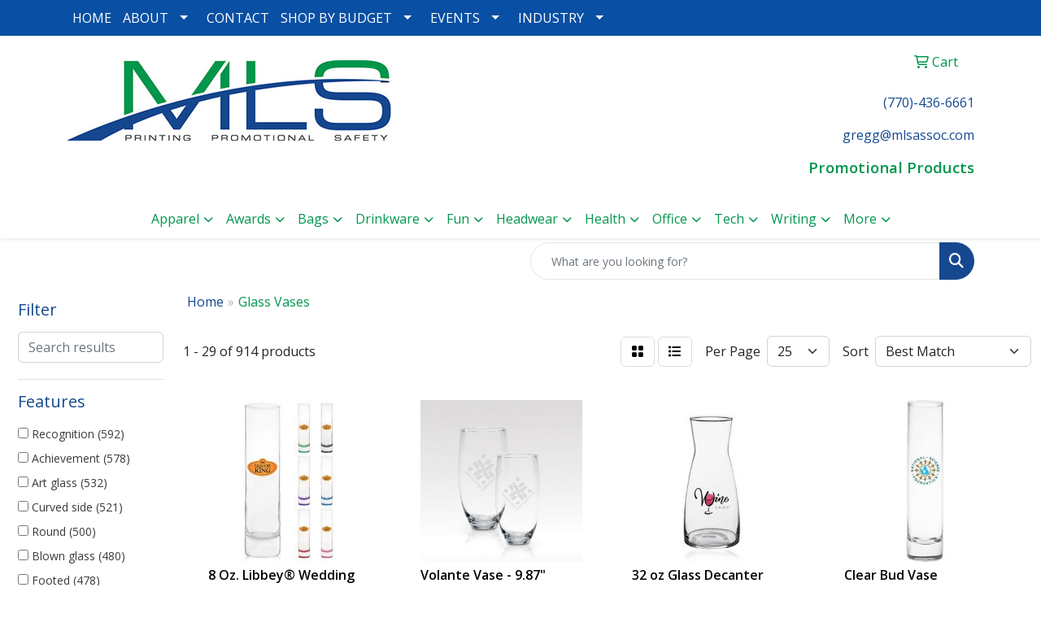

--- FILE ---
content_type: text/html
request_url: https://www.mlspromoprint.com/ws/ws.dll/StartSrch?UID=200277&WENavID=19374794
body_size: 13685
content:
<!DOCTYPE html>
<html lang="en"><head>
<meta charset="utf-8">
<meta http-equiv="X-UA-Compatible" content="IE=edge">
<meta name="viewport" content="width=device-width, initial-scale=1">
<!-- The above 3 meta tags *must* come first in the head; any other head content must come *after* these tags -->


<link href="/distsite/styles/8/css/bootstrap.min.css" rel="stylesheet" />
<link href="https://fonts.googleapis.com/css?family=Open+Sans:400,600|Oswald:400,600" rel="stylesheet">
<link href="/distsite/styles/8/css/owl.carousel.min.css" rel="stylesheet">
<link href="/distsite/styles/8/css/nouislider.css" rel="stylesheet">
<!--<link href="/distsite/styles/8/css/menu.css" rel="stylesheet"/>-->
<link href="/distsite/styles/8/css/flexslider.css" rel="stylesheet">
<link href="/distsite/styles/8/css/all.min.css" rel="stylesheet">
<link href="/distsite/styles/8/css/slick/slick.css" rel="stylesheet"/>
<link href="/distsite/styles/8/css/lightbox/lightbox.css" rel="stylesheet"  />
<link href="/distsite/styles/8/css/yamm.css" rel="stylesheet" />
<!-- Custom styles for this theme -->
<link href="/we/we.dll/StyleSheet?UN=200277&Type=WETheme&TS=C44833.5540972222" rel="stylesheet">
<!-- Custom styles for this theme -->
<link href="/we/we.dll/StyleSheet?UN=200277&Type=WETheme-PS&TS=C44833.5540972222" rel="stylesheet">


<!-- HTML5 shim and Respond.js for IE8 support of HTML5 elements and media queries -->
<!--[if lt IE 9]>
      <script src="https://oss.maxcdn.com/html5shiv/3.7.3/html5shiv.min.js"></script>
      <script src="https://oss.maxcdn.com/respond/1.4.2/respond.min.js"></script>
    <![endif]-->

</head>

<body style="background:#fff;">


  <!-- Slide-Out Menu -->
  <div id="filter-menu" class="filter-menu">
    <button id="close-menu" class="btn-close"></button>
    <div class="menu-content">
      
<aside class="filter-sidebar">



<div class="filter-section first">
	<h2>Filter</h2>
	 <div class="input-group mb-3">
	 <input type="text" style="border-right:0;" placeholder="Search results" class="form-control text-search-within-results" name="SearchWithinResults" value="" maxlength="100" onkeyup="HandleTextFilter(event);">
	  <label class="input-group-text" style="background-color:#fff;"><a  style="display:none;" href="javascript:void(0);" class="remove-filter" data-toggle="tooltip" title="Clear" onclick="ClearTextFilter();"><i class="far fa-times" aria-hidden="true"></i> <span class="fa-sr-only">x</span></a></label>
	</div>
</div>

<a href="javascript:void(0);" class="clear-filters"  style="display:none;" onclick="ClearDrillDown();">Clear all filters</a>

<div class="filter-section"  style="display:none;">
	<h2>Categories</h2>

	<div class="filter-list">

	 

		<!-- wrapper for more filters -->
        <div class="show-filter">

		</div><!-- showfilters -->

	</div>

		<a href="#" class="show-more"  style="display:none;" >Show more</a>
</div>


<div class="filter-section" >
	<h2>Features</h2>

		<div class="filter-list">

	  		<div class="checkbox"><label><input class="filtercheckbox" type="checkbox" name="2|Recognition" ><span> Recognition (592)</span></label></div><div class="checkbox"><label><input class="filtercheckbox" type="checkbox" name="2|Achievement" ><span> Achievement (578)</span></label></div><div class="checkbox"><label><input class="filtercheckbox" type="checkbox" name="2|Art glass" ><span> Art glass (532)</span></label></div><div class="checkbox"><label><input class="filtercheckbox" type="checkbox" name="2|Curved side" ><span> Curved side (521)</span></label></div><div class="checkbox"><label><input class="filtercheckbox" type="checkbox" name="2|Round" ><span> Round (500)</span></label></div><div class="checkbox"><label><input class="filtercheckbox" type="checkbox" name="2|Blown glass" ><span> Blown glass (480)</span></label></div><div class="checkbox"><label><input class="filtercheckbox" type="checkbox" name="2|Footed" ><span> Footed (478)</span></label></div><div class="checkbox"><label><input class="filtercheckbox" type="checkbox" name="2|Open top" ><span> Open top (475)</span></label></div><div class="checkbox"><label><input class="filtercheckbox" type="checkbox" name="2|Table top display" ><span> Table top display (413)</span></label></div><div class="checkbox"><label><input class="filtercheckbox" type="checkbox" name="2|Circle" ><span> Circle (408)</span></label></div><div class="show-filter"><div class="checkbox"><label><input class="filtercheckbox" type="checkbox" name="2|Marble base" ><span> Marble base (242)</span></label></div><div class="checkbox"><label><input class="filtercheckbox" type="checkbox" name="2|Circular" ><span> Circular (227)</span></label></div><div class="checkbox"><label><input class="filtercheckbox" type="checkbox" name="2|Transparent" ><span> Transparent (176)</span></label></div><div class="checkbox"><label><input class="filtercheckbox" type="checkbox" name="2|Vase" ><span> Vase (161)</span></label></div><div class="checkbox"><label><input class="filtercheckbox" type="checkbox" name="2|Glass" ><span> Glass (157)</span></label></div><div class="checkbox"><label><input class="filtercheckbox" type="checkbox" name="2|Mercury" ><span> Mercury (122)</span></label></div><div class="checkbox"><label><input class="filtercheckbox" type="checkbox" name="2|Athena" ><span> Athena (119)</span></label></div><div class="checkbox"><label><input class="filtercheckbox" type="checkbox" name="2|Crystals" ><span> Crystals (119)</span></label></div><div class="checkbox"><label><input class="filtercheckbox" type="checkbox" name="2|Display" ><span> Display (112)</span></label></div><div class="checkbox"><label><input class="filtercheckbox" type="checkbox" name="2|Luminous" ><span> Luminous (76)</span></label></div><div class="checkbox"><label><input class="filtercheckbox" type="checkbox" name="2|Custom made" ><span> Custom made (75)</span></label></div><div class="checkbox"><label><input class="filtercheckbox" type="checkbox" name="2|Reflective" ><span> Reflective (75)</span></label></div><div class="checkbox"><label><input class="filtercheckbox" type="checkbox" name="2|See through" ><span> See through (69)</span></label></div><div class="checkbox"><label><input class="filtercheckbox" type="checkbox" name="2|Flower holder" ><span> Flower holder (64)</span></label></div><div class="checkbox"><label><input class="filtercheckbox" type="checkbox" name="2|Gift" ><span> Gift (58)</span></label></div><div class="checkbox"><label><input class="filtercheckbox" type="checkbox" name="2|Feathered" ><span> Feathered (54)</span></label></div><div class="checkbox"><label><input class="filtercheckbox" type="checkbox" name="2|Portable" ><span> Portable (53)</span></label></div><div class="checkbox"><label><input class="filtercheckbox" type="checkbox" name="2|Reusable" ><span> Reusable (47)</span></label></div><div class="checkbox"><label><input class="filtercheckbox" type="checkbox" name="2|Cauldron" ><span> Cauldron (46)</span></label></div><div class="checkbox"><label><input class="filtercheckbox" type="checkbox" name="2|Award" ><span> Award (44)</span></label></div><div class="checkbox"><label><input class="filtercheckbox" type="checkbox" name="2|Golf" ><span> Golf (44)</span></label></div><div class="checkbox"><label><input class="filtercheckbox" type="checkbox" name="2|Fused" ><span> Fused (39)</span></label></div><div class="checkbox"><label><input class="filtercheckbox" type="checkbox" name="2|Ancient glen" ><span> Ancient glen (36)</span></label></div><div class="checkbox"><label><input class="filtercheckbox" type="checkbox" name="2|Deep glacial moraine" ><span> Deep glacial moraine (36)</span></label></div><div class="checkbox"><label><input class="filtercheckbox" type="checkbox" name="2|Forest tree canopy" ><span> Forest tree canopy (36)</span></label></div><div class="checkbox"><label><input class="filtercheckbox" type="checkbox" name="2|Molten glass" ><span> Molten glass (35)</span></label></div><div class="checkbox"><label><input class="filtercheckbox" type="checkbox" name="2|Cherry blossom tree" ><span> Cherry blossom tree (32)</span></label></div><div class="checkbox"><label><input class="filtercheckbox" type="checkbox" name="2|Hot coal" ><span> Hot coal (32)</span></label></div><div class="checkbox"><label><input class="filtercheckbox" type="checkbox" name="2|Japanese cherry tree" ><span> Japanese cherry tree (32)</span></label></div><div class="checkbox"><label><input class="filtercheckbox" type="checkbox" name="2|Monarch butterfly" ><span> Monarch butterfly (32)</span></label></div><div class="checkbox"><label><input class="filtercheckbox" type="checkbox" name="2|Wing" ><span> Wing (32)</span></label></div><div class="checkbox"><label><input class="filtercheckbox" type="checkbox" name="2|Holders" ><span> Holders (30)</span></label></div><div class="checkbox"><label><input class="filtercheckbox" type="checkbox" name="2|Acknowledgement" ><span> Acknowledgement (29)</span></label></div><div class="checkbox"><label><input class="filtercheckbox" type="checkbox" name="2|Sculpted" ><span> Sculpted (29)</span></label></div><div class="checkbox"><label><input class="filtercheckbox" type="checkbox" name="2|Mare's tail" ><span> Mare's tail (28)</span></label></div><div class="checkbox"><label><input class="filtercheckbox" type="checkbox" name="2|Midnight tempest" ><span> Midnight tempest (28)</span></label></div><div class="checkbox"><label><input class="filtercheckbox" type="checkbox" name="2|Centerpiece" ><span> Centerpiece (27)</span></label></div><div class="checkbox"><label><input class="filtercheckbox" type="checkbox" name="2|Decorative" ><span> Decorative (25)</span></label></div><div class="checkbox"><label><input class="filtercheckbox" type="checkbox" name="2|Diamond blaze" ><span> Diamond blaze (24)</span></label></div><div class="checkbox"><label><input class="filtercheckbox" type="checkbox" name="2|Glass vase" ><span> Glass vase (24)</span></label></div></div>

			<!-- wrapper for more filters -->
			<div class="show-filter">

			</div><!-- showfilters -->
 		</div>
		<a href="#" class="show-more"  >Show more</a>


</div>


<div class="filter-section" >
	<h2>Colors</h2>

		<div class="filter-list">

		  	<div class="checkbox"><label><input class="filtercheckbox" type="checkbox" name="1|Clear" ><span> Clear (221)</span></label></div><div class="checkbox"><label><input class="filtercheckbox" type="checkbox" name="1|Blue" ><span> Blue (41)</span></label></div><div class="checkbox"><label><input class="filtercheckbox" type="checkbox" name="1|Various" ><span> Various (29)</span></label></div><div class="checkbox"><label><input class="filtercheckbox" type="checkbox" name="1|Jade green/blue/rust orange" ><span> Jade green/blue/rust orange (23)</span></label></div><div class="checkbox"><label><input class="filtercheckbox" type="checkbox" name="1|Jade green/rust orange/blue/black" ><span> Jade green/rust orange/blue/black (20)</span></label></div><div class="checkbox"><label><input class="filtercheckbox" type="checkbox" name="1|Red/black/white" ><span> Red/black/white (19)</span></label></div><div class="checkbox"><label><input class="filtercheckbox" type="checkbox" name="1|Green" ><span> Green (17)</span></label></div><div class="checkbox"><label><input class="filtercheckbox" type="checkbox" name="1|Pink" ><span> Pink (17)</span></label></div><div class="checkbox"><label><input class="filtercheckbox" type="checkbox" name="1|White" ><span> White (17)</span></label></div><div class="checkbox"><label><input class="filtercheckbox" type="checkbox" name="1|Red" ><span> Red (15)</span></label></div><div class="show-filter"><div class="checkbox"><label><input class="filtercheckbox" type="checkbox" name="1|Blue/black base" ><span> Blue/black base (14)</span></label></div><div class="checkbox"><label><input class="filtercheckbox" type="checkbox" name="1|Crimson red/yellow/black" ><span> Crimson red/yellow/black (14)</span></label></div><div class="checkbox"><label><input class="filtercheckbox" type="checkbox" name="1|Red/black" ><span> Red/black (14)</span></label></div><div class="checkbox"><label><input class="filtercheckbox" type="checkbox" name="1|Jade green/blue/rust orange/black" ><span> Jade green/blue/rust orange/black (13)</span></label></div><div class="checkbox"><label><input class="filtercheckbox" type="checkbox" name="1|Burnt orange/yellow" ><span> Burnt orange/yellow (12)</span></label></div><div class="checkbox"><label><input class="filtercheckbox" type="checkbox" name="1|Brown" ><span> Brown (11)</span></label></div><div class="checkbox"><label><input class="filtercheckbox" type="checkbox" name="1|Burnt orange/yellow/black" ><span> Burnt orange/yellow/black (10)</span></label></div><div class="checkbox"><label><input class="filtercheckbox" type="checkbox" name="1|Burnt orange/yellow/black base" ><span> Burnt orange/yellow/black base (10)</span></label></div><div class="checkbox"><label><input class="filtercheckbox" type="checkbox" name="1|Red/black accent" ><span> Red/black accent (10)</span></label></div><div class="checkbox"><label><input class="filtercheckbox" type="checkbox" name="1|Gray" ><span> Gray (9)</span></label></div><div class="checkbox"><label><input class="filtercheckbox" type="checkbox" name="1|Jade green" ><span> Jade green (9)</span></label></div><div class="checkbox"><label><input class="filtercheckbox" type="checkbox" name="1|Rainbow" ><span> Rainbow (9)</span></label></div><div class="checkbox"><label><input class="filtercheckbox" type="checkbox" name="1|Yellow" ><span> Yellow (9)</span></label></div><div class="checkbox"><label><input class="filtercheckbox" type="checkbox" name="1|Blue/brown/white/black" ><span> Blue/brown/white/black (8)</span></label></div><div class="checkbox"><label><input class="filtercheckbox" type="checkbox" name="1|Blue/jade green/lavender purple" ><span> Blue/jade green/lavender purple (8)</span></label></div><div class="checkbox"><label><input class="filtercheckbox" type="checkbox" name="1|Blue/white" ><span> Blue/white (8)</span></label></div><div class="checkbox"><label><input class="filtercheckbox" type="checkbox" name="1|Blue/white/black base" ><span> Blue/white/black base (8)</span></label></div><div class="checkbox"><label><input class="filtercheckbox" type="checkbox" name="1|Burnt orange/indigo blue/topaz blue" ><span> Burnt orange/indigo blue/topaz blue (8)</span></label></div><div class="checkbox"><label><input class="filtercheckbox" type="checkbox" name="1|Cherry red/pink/clear" ><span> Cherry red/pink/clear (8)</span></label></div><div class="checkbox"><label><input class="filtercheckbox" type="checkbox" name="1|Cherry red/pink/clear/black base" ><span> Cherry red/pink/clear/black base (8)</span></label></div><div class="checkbox"><label><input class="filtercheckbox" type="checkbox" name="1|Cherry red/purple/white" ><span> Cherry red/purple/white (8)</span></label></div><div class="checkbox"><label><input class="filtercheckbox" type="checkbox" name="1|Cherry red/purple/white/black base" ><span> Cherry red/purple/white/black base (8)</span></label></div><div class="checkbox"><label><input class="filtercheckbox" type="checkbox" name="1|Cobalt blue" ><span> Cobalt blue (8)</span></label></div><div class="checkbox"><label><input class="filtercheckbox" type="checkbox" name="1|Cobalt blue/black base" ><span> Cobalt blue/black base (8)</span></label></div><div class="checkbox"><label><input class="filtercheckbox" type="checkbox" name="1|Electric blue" ><span> Electric blue (8)</span></label></div><div class="checkbox"><label><input class="filtercheckbox" type="checkbox" name="1|Jade green/blue/woody brown" ><span> Jade green/blue/woody brown (8)</span></label></div><div class="checkbox"><label><input class="filtercheckbox" type="checkbox" name="1|Jade green/blue/woody brown/black" ><span> Jade green/blue/woody brown/black (8)</span></label></div><div class="checkbox"><label><input class="filtercheckbox" type="checkbox" name="1|Midnight blue" ><span> Midnight blue (8)</span></label></div><div class="checkbox"><label><input class="filtercheckbox" type="checkbox" name="1|Midnight blue/black base" ><span> Midnight blue/black base (8)</span></label></div><div class="checkbox"><label><input class="filtercheckbox" type="checkbox" name="1|Orange/yellow/black" ><span> Orange/yellow/black (8)</span></label></div><div class="checkbox"><label><input class="filtercheckbox" type="checkbox" name="1|Red/brown/black" ><span> Red/brown/black (8)</span></label></div><div class="checkbox"><label><input class="filtercheckbox" type="checkbox" name="1|Red/yellow/black" ><span> Red/yellow/black (8)</span></label></div><div class="checkbox"><label><input class="filtercheckbox" type="checkbox" name="1|Blue/green" ><span> Blue/green (7)</span></label></div><div class="checkbox"><label><input class="filtercheckbox" type="checkbox" name="1|Blue/green/black base" ><span> Blue/green/black base (7)</span></label></div><div class="checkbox"><label><input class="filtercheckbox" type="checkbox" name="1|Electric blue/black base" ><span> Electric blue/black base (7)</span></label></div><div class="checkbox"><label><input class="filtercheckbox" type="checkbox" name="1|Blue/brown/white" ><span> Blue/brown/white (6)</span></label></div><div class="checkbox"><label><input class="filtercheckbox" type="checkbox" name="1|Blue/brown/white/black base" ><span> Blue/brown/white/black base (6)</span></label></div><div class="checkbox"><label><input class="filtercheckbox" type="checkbox" name="1|Crimson red/yellow/black/orange" ><span> Crimson red/yellow/black/orange (6)</span></label></div><div class="checkbox"><label><input class="filtercheckbox" type="checkbox" name="1|Orange/black" ><span> Orange/black (6)</span></label></div><div class="checkbox"><label><input class="filtercheckbox" type="checkbox" name="1|Black" ><span> Black (5)</span></label></div></div>


			<!-- wrapper for more filters -->
			<div class="show-filter">

			</div><!-- showfilters -->

		  </div>

		<a href="#" class="show-more"  >Show more</a>
</div>


<div class="filter-section"  >
	<h2>Price Range</h2>
	<div class="filter-price-wrap">
		<div class="filter-price-inner">
			<div class="input-group">
				<span class="input-group-text input-group-text-white">$</span>
				<input type="text" class="form-control form-control-sm filter-min-prices" name="min-prices" value="" placeholder="Min" onkeyup="HandlePriceFilter(event);">
			</div>
			<div class="input-group">
				<span class="input-group-text input-group-text-white">$</span>
				<input type="text" class="form-control form-control-sm filter-max-prices" name="max-prices" value="" placeholder="Max" onkeyup="HandlePriceFilter(event);">
			</div>
		</div>
		<a href="javascript:void(0)" onclick="SetPriceFilter();" ><i class="fa-solid fa-chevron-right"></i></a>
	</div>
</div>

<div class="filter-section"   >
	<h2>Quantity</h2>
	<div class="filter-price-wrap mb-2">
		<input type="text" class="form-control form-control-sm filter-quantity" value="" placeholder="Qty" onkeyup="HandleQuantityFilter(event);">
		<a href="javascript:void(0)" onclick="SetQuantityFilter();"><i class="fa-solid fa-chevron-right"></i></a>
	</div>
</div>




	</aside>

    </div>
</div>




	<div class="container-fluid">
		<div class="row">

			<div class="col-md-3 col-lg-2">
        <div class="d-none d-md-block">
          <div id="desktop-filter">
            
<aside class="filter-sidebar">



<div class="filter-section first">
	<h2>Filter</h2>
	 <div class="input-group mb-3">
	 <input type="text" style="border-right:0;" placeholder="Search results" class="form-control text-search-within-results" name="SearchWithinResults" value="" maxlength="100" onkeyup="HandleTextFilter(event);">
	  <label class="input-group-text" style="background-color:#fff;"><a  style="display:none;" href="javascript:void(0);" class="remove-filter" data-toggle="tooltip" title="Clear" onclick="ClearTextFilter();"><i class="far fa-times" aria-hidden="true"></i> <span class="fa-sr-only">x</span></a></label>
	</div>
</div>

<a href="javascript:void(0);" class="clear-filters"  style="display:none;" onclick="ClearDrillDown();">Clear all filters</a>

<div class="filter-section"  style="display:none;">
	<h2>Categories</h2>

	<div class="filter-list">

	 

		<!-- wrapper for more filters -->
        <div class="show-filter">

		</div><!-- showfilters -->

	</div>

		<a href="#" class="show-more"  style="display:none;" >Show more</a>
</div>


<div class="filter-section" >
	<h2>Features</h2>

		<div class="filter-list">

	  		<div class="checkbox"><label><input class="filtercheckbox" type="checkbox" name="2|Recognition" ><span> Recognition (592)</span></label></div><div class="checkbox"><label><input class="filtercheckbox" type="checkbox" name="2|Achievement" ><span> Achievement (578)</span></label></div><div class="checkbox"><label><input class="filtercheckbox" type="checkbox" name="2|Art glass" ><span> Art glass (532)</span></label></div><div class="checkbox"><label><input class="filtercheckbox" type="checkbox" name="2|Curved side" ><span> Curved side (521)</span></label></div><div class="checkbox"><label><input class="filtercheckbox" type="checkbox" name="2|Round" ><span> Round (500)</span></label></div><div class="checkbox"><label><input class="filtercheckbox" type="checkbox" name="2|Blown glass" ><span> Blown glass (480)</span></label></div><div class="checkbox"><label><input class="filtercheckbox" type="checkbox" name="2|Footed" ><span> Footed (478)</span></label></div><div class="checkbox"><label><input class="filtercheckbox" type="checkbox" name="2|Open top" ><span> Open top (475)</span></label></div><div class="checkbox"><label><input class="filtercheckbox" type="checkbox" name="2|Table top display" ><span> Table top display (413)</span></label></div><div class="checkbox"><label><input class="filtercheckbox" type="checkbox" name="2|Circle" ><span> Circle (408)</span></label></div><div class="show-filter"><div class="checkbox"><label><input class="filtercheckbox" type="checkbox" name="2|Marble base" ><span> Marble base (242)</span></label></div><div class="checkbox"><label><input class="filtercheckbox" type="checkbox" name="2|Circular" ><span> Circular (227)</span></label></div><div class="checkbox"><label><input class="filtercheckbox" type="checkbox" name="2|Transparent" ><span> Transparent (176)</span></label></div><div class="checkbox"><label><input class="filtercheckbox" type="checkbox" name="2|Vase" ><span> Vase (161)</span></label></div><div class="checkbox"><label><input class="filtercheckbox" type="checkbox" name="2|Glass" ><span> Glass (157)</span></label></div><div class="checkbox"><label><input class="filtercheckbox" type="checkbox" name="2|Mercury" ><span> Mercury (122)</span></label></div><div class="checkbox"><label><input class="filtercheckbox" type="checkbox" name="2|Athena" ><span> Athena (119)</span></label></div><div class="checkbox"><label><input class="filtercheckbox" type="checkbox" name="2|Crystals" ><span> Crystals (119)</span></label></div><div class="checkbox"><label><input class="filtercheckbox" type="checkbox" name="2|Display" ><span> Display (112)</span></label></div><div class="checkbox"><label><input class="filtercheckbox" type="checkbox" name="2|Luminous" ><span> Luminous (76)</span></label></div><div class="checkbox"><label><input class="filtercheckbox" type="checkbox" name="2|Custom made" ><span> Custom made (75)</span></label></div><div class="checkbox"><label><input class="filtercheckbox" type="checkbox" name="2|Reflective" ><span> Reflective (75)</span></label></div><div class="checkbox"><label><input class="filtercheckbox" type="checkbox" name="2|See through" ><span> See through (69)</span></label></div><div class="checkbox"><label><input class="filtercheckbox" type="checkbox" name="2|Flower holder" ><span> Flower holder (64)</span></label></div><div class="checkbox"><label><input class="filtercheckbox" type="checkbox" name="2|Gift" ><span> Gift (58)</span></label></div><div class="checkbox"><label><input class="filtercheckbox" type="checkbox" name="2|Feathered" ><span> Feathered (54)</span></label></div><div class="checkbox"><label><input class="filtercheckbox" type="checkbox" name="2|Portable" ><span> Portable (53)</span></label></div><div class="checkbox"><label><input class="filtercheckbox" type="checkbox" name="2|Reusable" ><span> Reusable (47)</span></label></div><div class="checkbox"><label><input class="filtercheckbox" type="checkbox" name="2|Cauldron" ><span> Cauldron (46)</span></label></div><div class="checkbox"><label><input class="filtercheckbox" type="checkbox" name="2|Award" ><span> Award (44)</span></label></div><div class="checkbox"><label><input class="filtercheckbox" type="checkbox" name="2|Golf" ><span> Golf (44)</span></label></div><div class="checkbox"><label><input class="filtercheckbox" type="checkbox" name="2|Fused" ><span> Fused (39)</span></label></div><div class="checkbox"><label><input class="filtercheckbox" type="checkbox" name="2|Ancient glen" ><span> Ancient glen (36)</span></label></div><div class="checkbox"><label><input class="filtercheckbox" type="checkbox" name="2|Deep glacial moraine" ><span> Deep glacial moraine (36)</span></label></div><div class="checkbox"><label><input class="filtercheckbox" type="checkbox" name="2|Forest tree canopy" ><span> Forest tree canopy (36)</span></label></div><div class="checkbox"><label><input class="filtercheckbox" type="checkbox" name="2|Molten glass" ><span> Molten glass (35)</span></label></div><div class="checkbox"><label><input class="filtercheckbox" type="checkbox" name="2|Cherry blossom tree" ><span> Cherry blossom tree (32)</span></label></div><div class="checkbox"><label><input class="filtercheckbox" type="checkbox" name="2|Hot coal" ><span> Hot coal (32)</span></label></div><div class="checkbox"><label><input class="filtercheckbox" type="checkbox" name="2|Japanese cherry tree" ><span> Japanese cherry tree (32)</span></label></div><div class="checkbox"><label><input class="filtercheckbox" type="checkbox" name="2|Monarch butterfly" ><span> Monarch butterfly (32)</span></label></div><div class="checkbox"><label><input class="filtercheckbox" type="checkbox" name="2|Wing" ><span> Wing (32)</span></label></div><div class="checkbox"><label><input class="filtercheckbox" type="checkbox" name="2|Holders" ><span> Holders (30)</span></label></div><div class="checkbox"><label><input class="filtercheckbox" type="checkbox" name="2|Acknowledgement" ><span> Acknowledgement (29)</span></label></div><div class="checkbox"><label><input class="filtercheckbox" type="checkbox" name="2|Sculpted" ><span> Sculpted (29)</span></label></div><div class="checkbox"><label><input class="filtercheckbox" type="checkbox" name="2|Mare's tail" ><span> Mare's tail (28)</span></label></div><div class="checkbox"><label><input class="filtercheckbox" type="checkbox" name="2|Midnight tempest" ><span> Midnight tempest (28)</span></label></div><div class="checkbox"><label><input class="filtercheckbox" type="checkbox" name="2|Centerpiece" ><span> Centerpiece (27)</span></label></div><div class="checkbox"><label><input class="filtercheckbox" type="checkbox" name="2|Decorative" ><span> Decorative (25)</span></label></div><div class="checkbox"><label><input class="filtercheckbox" type="checkbox" name="2|Diamond blaze" ><span> Diamond blaze (24)</span></label></div><div class="checkbox"><label><input class="filtercheckbox" type="checkbox" name="2|Glass vase" ><span> Glass vase (24)</span></label></div></div>

			<!-- wrapper for more filters -->
			<div class="show-filter">

			</div><!-- showfilters -->
 		</div>
		<a href="#" class="show-more"  >Show more</a>


</div>


<div class="filter-section" >
	<h2>Colors</h2>

		<div class="filter-list">

		  	<div class="checkbox"><label><input class="filtercheckbox" type="checkbox" name="1|Clear" ><span> Clear (221)</span></label></div><div class="checkbox"><label><input class="filtercheckbox" type="checkbox" name="1|Blue" ><span> Blue (41)</span></label></div><div class="checkbox"><label><input class="filtercheckbox" type="checkbox" name="1|Various" ><span> Various (29)</span></label></div><div class="checkbox"><label><input class="filtercheckbox" type="checkbox" name="1|Jade green/blue/rust orange" ><span> Jade green/blue/rust orange (23)</span></label></div><div class="checkbox"><label><input class="filtercheckbox" type="checkbox" name="1|Jade green/rust orange/blue/black" ><span> Jade green/rust orange/blue/black (20)</span></label></div><div class="checkbox"><label><input class="filtercheckbox" type="checkbox" name="1|Red/black/white" ><span> Red/black/white (19)</span></label></div><div class="checkbox"><label><input class="filtercheckbox" type="checkbox" name="1|Green" ><span> Green (17)</span></label></div><div class="checkbox"><label><input class="filtercheckbox" type="checkbox" name="1|Pink" ><span> Pink (17)</span></label></div><div class="checkbox"><label><input class="filtercheckbox" type="checkbox" name="1|White" ><span> White (17)</span></label></div><div class="checkbox"><label><input class="filtercheckbox" type="checkbox" name="1|Red" ><span> Red (15)</span></label></div><div class="show-filter"><div class="checkbox"><label><input class="filtercheckbox" type="checkbox" name="1|Blue/black base" ><span> Blue/black base (14)</span></label></div><div class="checkbox"><label><input class="filtercheckbox" type="checkbox" name="1|Crimson red/yellow/black" ><span> Crimson red/yellow/black (14)</span></label></div><div class="checkbox"><label><input class="filtercheckbox" type="checkbox" name="1|Red/black" ><span> Red/black (14)</span></label></div><div class="checkbox"><label><input class="filtercheckbox" type="checkbox" name="1|Jade green/blue/rust orange/black" ><span> Jade green/blue/rust orange/black (13)</span></label></div><div class="checkbox"><label><input class="filtercheckbox" type="checkbox" name="1|Burnt orange/yellow" ><span> Burnt orange/yellow (12)</span></label></div><div class="checkbox"><label><input class="filtercheckbox" type="checkbox" name="1|Brown" ><span> Brown (11)</span></label></div><div class="checkbox"><label><input class="filtercheckbox" type="checkbox" name="1|Burnt orange/yellow/black" ><span> Burnt orange/yellow/black (10)</span></label></div><div class="checkbox"><label><input class="filtercheckbox" type="checkbox" name="1|Burnt orange/yellow/black base" ><span> Burnt orange/yellow/black base (10)</span></label></div><div class="checkbox"><label><input class="filtercheckbox" type="checkbox" name="1|Red/black accent" ><span> Red/black accent (10)</span></label></div><div class="checkbox"><label><input class="filtercheckbox" type="checkbox" name="1|Gray" ><span> Gray (9)</span></label></div><div class="checkbox"><label><input class="filtercheckbox" type="checkbox" name="1|Jade green" ><span> Jade green (9)</span></label></div><div class="checkbox"><label><input class="filtercheckbox" type="checkbox" name="1|Rainbow" ><span> Rainbow (9)</span></label></div><div class="checkbox"><label><input class="filtercheckbox" type="checkbox" name="1|Yellow" ><span> Yellow (9)</span></label></div><div class="checkbox"><label><input class="filtercheckbox" type="checkbox" name="1|Blue/brown/white/black" ><span> Blue/brown/white/black (8)</span></label></div><div class="checkbox"><label><input class="filtercheckbox" type="checkbox" name="1|Blue/jade green/lavender purple" ><span> Blue/jade green/lavender purple (8)</span></label></div><div class="checkbox"><label><input class="filtercheckbox" type="checkbox" name="1|Blue/white" ><span> Blue/white (8)</span></label></div><div class="checkbox"><label><input class="filtercheckbox" type="checkbox" name="1|Blue/white/black base" ><span> Blue/white/black base (8)</span></label></div><div class="checkbox"><label><input class="filtercheckbox" type="checkbox" name="1|Burnt orange/indigo blue/topaz blue" ><span> Burnt orange/indigo blue/topaz blue (8)</span></label></div><div class="checkbox"><label><input class="filtercheckbox" type="checkbox" name="1|Cherry red/pink/clear" ><span> Cherry red/pink/clear (8)</span></label></div><div class="checkbox"><label><input class="filtercheckbox" type="checkbox" name="1|Cherry red/pink/clear/black base" ><span> Cherry red/pink/clear/black base (8)</span></label></div><div class="checkbox"><label><input class="filtercheckbox" type="checkbox" name="1|Cherry red/purple/white" ><span> Cherry red/purple/white (8)</span></label></div><div class="checkbox"><label><input class="filtercheckbox" type="checkbox" name="1|Cherry red/purple/white/black base" ><span> Cherry red/purple/white/black base (8)</span></label></div><div class="checkbox"><label><input class="filtercheckbox" type="checkbox" name="1|Cobalt blue" ><span> Cobalt blue (8)</span></label></div><div class="checkbox"><label><input class="filtercheckbox" type="checkbox" name="1|Cobalt blue/black base" ><span> Cobalt blue/black base (8)</span></label></div><div class="checkbox"><label><input class="filtercheckbox" type="checkbox" name="1|Electric blue" ><span> Electric blue (8)</span></label></div><div class="checkbox"><label><input class="filtercheckbox" type="checkbox" name="1|Jade green/blue/woody brown" ><span> Jade green/blue/woody brown (8)</span></label></div><div class="checkbox"><label><input class="filtercheckbox" type="checkbox" name="1|Jade green/blue/woody brown/black" ><span> Jade green/blue/woody brown/black (8)</span></label></div><div class="checkbox"><label><input class="filtercheckbox" type="checkbox" name="1|Midnight blue" ><span> Midnight blue (8)</span></label></div><div class="checkbox"><label><input class="filtercheckbox" type="checkbox" name="1|Midnight blue/black base" ><span> Midnight blue/black base (8)</span></label></div><div class="checkbox"><label><input class="filtercheckbox" type="checkbox" name="1|Orange/yellow/black" ><span> Orange/yellow/black (8)</span></label></div><div class="checkbox"><label><input class="filtercheckbox" type="checkbox" name="1|Red/brown/black" ><span> Red/brown/black (8)</span></label></div><div class="checkbox"><label><input class="filtercheckbox" type="checkbox" name="1|Red/yellow/black" ><span> Red/yellow/black (8)</span></label></div><div class="checkbox"><label><input class="filtercheckbox" type="checkbox" name="1|Blue/green" ><span> Blue/green (7)</span></label></div><div class="checkbox"><label><input class="filtercheckbox" type="checkbox" name="1|Blue/green/black base" ><span> Blue/green/black base (7)</span></label></div><div class="checkbox"><label><input class="filtercheckbox" type="checkbox" name="1|Electric blue/black base" ><span> Electric blue/black base (7)</span></label></div><div class="checkbox"><label><input class="filtercheckbox" type="checkbox" name="1|Blue/brown/white" ><span> Blue/brown/white (6)</span></label></div><div class="checkbox"><label><input class="filtercheckbox" type="checkbox" name="1|Blue/brown/white/black base" ><span> Blue/brown/white/black base (6)</span></label></div><div class="checkbox"><label><input class="filtercheckbox" type="checkbox" name="1|Crimson red/yellow/black/orange" ><span> Crimson red/yellow/black/orange (6)</span></label></div><div class="checkbox"><label><input class="filtercheckbox" type="checkbox" name="1|Orange/black" ><span> Orange/black (6)</span></label></div><div class="checkbox"><label><input class="filtercheckbox" type="checkbox" name="1|Black" ><span> Black (5)</span></label></div></div>


			<!-- wrapper for more filters -->
			<div class="show-filter">

			</div><!-- showfilters -->

		  </div>

		<a href="#" class="show-more"  >Show more</a>
</div>


<div class="filter-section"  >
	<h2>Price Range</h2>
	<div class="filter-price-wrap">
		<div class="filter-price-inner">
			<div class="input-group">
				<span class="input-group-text input-group-text-white">$</span>
				<input type="text" class="form-control form-control-sm filter-min-prices" name="min-prices" value="" placeholder="Min" onkeyup="HandlePriceFilter(event);">
			</div>
			<div class="input-group">
				<span class="input-group-text input-group-text-white">$</span>
				<input type="text" class="form-control form-control-sm filter-max-prices" name="max-prices" value="" placeholder="Max" onkeyup="HandlePriceFilter(event);">
			</div>
		</div>
		<a href="javascript:void(0)" onclick="SetPriceFilter();" ><i class="fa-solid fa-chevron-right"></i></a>
	</div>
</div>

<div class="filter-section"   >
	<h2>Quantity</h2>
	<div class="filter-price-wrap mb-2">
		<input type="text" class="form-control form-control-sm filter-quantity" value="" placeholder="Qty" onkeyup="HandleQuantityFilter(event);">
		<a href="javascript:void(0)" onclick="SetQuantityFilter();"><i class="fa-solid fa-chevron-right"></i></a>
	</div>
</div>




	</aside>

          </div>
        </div>
			</div>

			<div class="col-md-9 col-lg-10">
				

				<ol class="breadcrumb"  >
              		<li><a href="https://www.mlspromoprint.com" target="_top">Home</a></li>
             	 	<li class="active">Glass Vases</li>
            	</ol>




				<div id="product-list-controls">

				
						<div class="d-flex align-items-center justify-content-between">
							<div class="d-none d-md-block me-3">
								1 - 29 of  914 <span class="d-none d-lg-inline">products</span>
							</div>
					  
						  <!-- Right Aligned Controls -->
						  <div class="product-controls-right d-flex align-items-center">
       
              <button id="show-filter-button" class="btn btn-control d-block d-md-none"><i class="fa-solid fa-filter" aria-hidden="true"></i></button>

							
							<span class="me-3">
								<a href="/ws/ws.dll/StartSrch?UID=200277&WENavID=19374794&View=T&ST=26020217240446598428216435" class="btn btn-control grid" title="Change to Grid View"><i class="fa-solid fa-grid-2" aria-hidden="true"></i>  <span class="fa-sr-only">Grid</span></a>
								<a href="/ws/ws.dll/StartSrch?UID=200277&WENavID=19374794&View=L&ST=26020217240446598428216435" class="btn btn-control" title="Change to List View"><i class="fa-solid fa-list"></i> <span class="fa-sr-only">List</span></a>
							</span>
							
					  
							<!-- Number of Items Per Page -->
							<div class="me-2 d-none d-lg-block">
								<label>Per Page</label>
							</div>
							<div class="me-3 d-none d-md-block">
								<select class="form-select notranslate" onchange="GoToNewURL(this);" aria-label="Items per page">
									<option value="/ws/ws.dll/StartSrch?UID=200277&WENavID=19374794&ST=26020217240446598428216435&PPP=10" >10</option><option value="/ws/ws.dll/StartSrch?UID=200277&WENavID=19374794&ST=26020217240446598428216435&PPP=25" selected>25</option><option value="/ws/ws.dll/StartSrch?UID=200277&WENavID=19374794&ST=26020217240446598428216435&PPP=50" >50</option><option value="/ws/ws.dll/StartSrch?UID=200277&WENavID=19374794&ST=26020217240446598428216435&PPP=100" >100</option><option value="/ws/ws.dll/StartSrch?UID=200277&WENavID=19374794&ST=26020217240446598428216435&PPP=250" >250</option>
								
								</select>
							</div>
					  
							<!-- Sort By -->
							<div class="d-none d-lg-block me-2">
								<label>Sort</label>
							</div>
							<div>
								<select class="form-select" onchange="GoToNewURL(this);">
									<option value="/ws/ws.dll/StartSrch?UID=200277&WENavID=19374794&Sort=0" selected>Best Match</option><option value="/ws/ws.dll/StartSrch?UID=200277&WENavID=19374794&Sort=3">Most Popular</option><option value="/ws/ws.dll/StartSrch?UID=200277&WENavID=19374794&Sort=1">Price (Low to High)</option><option value="/ws/ws.dll/StartSrch?UID=200277&WENavID=19374794&Sort=2">Price (High to Low)</option>
								 </select>
							</div>
						  </div>
						</div>

			  </div>

				<!-- Product Results List -->
				<ul class="thumbnail-list"><a name="0" href="#" alt="Item 0"></a>
<li>
 <a href="https://www.mlspromoprint.com/p/ESJJR-GVYFK/8-oz.-libbey-wedding-bud-glass-vase" target="_parent" alt="8 Oz. Libbey® Wedding Bud Glass Vase">
 <div class="pr-list-grid">
		<img class="img-responsive" src="/ws/ws.dll/QPic?SN=67337&P=113127316&I=0&PX=300" alt="8 Oz. Libbey® Wedding Bud Glass Vase">
		<p class="pr-name">8 Oz. Libbey® Wedding Bud Glass Vase</p>
		<div class="pr-meta-row">
			<div class="product-reviews"  style="display:none;">
				<div class="rating-stars">
				<i class="fa-solid fa-star-sharp" aria-hidden="true"></i><i class="fa-solid fa-star-sharp" aria-hidden="true"></i><i class="fa-solid fa-star-sharp" aria-hidden="true"></i><i class="fa-solid fa-star-sharp" aria-hidden="true"></i><i class="fa-solid fa-star-sharp" aria-hidden="true"></i>
				</div>
				<span class="rating-count">(0)</span>
			</div>
			
		</div>
		<p class="pr-number"  ><span class="notranslate">Item #ESJJR-GVYFK</span></p>
		<p class="pr-price"  ><span class="notranslate">$3.94</span> - <span class="notranslate">$13.80</span></p>
 </div>
 </a>
</li>
<a name="1" href="#" alt="Item 1"></a>
<li>
 <a href="https://www.mlspromoprint.com/p/PZNCS-KZCKP/volante-vase-9.87" target="_parent" alt="Volante Vase - 9.87&quot;">
 <div class="pr-list-grid">
		<img class="img-responsive" src="/ws/ws.dll/QPic?SN=50020&P=585010787&I=0&PX=300" alt="Volante Vase - 9.87&quot;">
		<p class="pr-name">Volante Vase - 9.87&quot;</p>
		<div class="pr-meta-row">
			<div class="product-reviews"  style="display:none;">
				<div class="rating-stars">
				<i class="fa-solid fa-star-sharp" aria-hidden="true"></i><i class="fa-solid fa-star-sharp" aria-hidden="true"></i><i class="fa-solid fa-star-sharp" aria-hidden="true"></i><i class="fa-solid fa-star-sharp" aria-hidden="true"></i><i class="fa-solid fa-star-sharp" aria-hidden="true"></i>
				</div>
				<span class="rating-count">(0)</span>
			</div>
			
		</div>
		<p class="pr-number"  ><span class="notranslate">Item #PZNCS-KZCKP</span></p>
		<p class="pr-price"  ><span class="notranslate">$39.00</span> - <span class="notranslate">$41.00</span></p>
 </div>
 </a>
</li>
<a name="2" href="#" alt="Item 2"></a>
<li>
 <a href="https://www.mlspromoprint.com/p/NSNKL-PATII/32-oz-glass-decanter-torino" target="_parent" alt="32 oz Glass Decanter Torino">
 <div class="pr-list-grid">
		<img class="img-responsive" src="/ws/ws.dll/QPic?SN=67337&P=196867700&I=0&PX=300" alt="32 oz Glass Decanter Torino">
		<p class="pr-name">32 oz Glass Decanter Torino</p>
		<div class="pr-meta-row">
			<div class="product-reviews"  style="display:none;">
				<div class="rating-stars">
				<i class="fa-solid fa-star-sharp" aria-hidden="true"></i><i class="fa-solid fa-star-sharp" aria-hidden="true"></i><i class="fa-solid fa-star-sharp" aria-hidden="true"></i><i class="fa-solid fa-star-sharp" aria-hidden="true"></i><i class="fa-solid fa-star-sharp" aria-hidden="true"></i>
				</div>
				<span class="rating-count">(0)</span>
			</div>
			
		</div>
		<p class="pr-number"  ><span class="notranslate">Item #NSNKL-PATII</span></p>
		<p class="pr-price"  ><span class="notranslate">$2.59</span> - <span class="notranslate">$7.65</span></p>
 </div>
 </a>
</li>
<a name="3" href="#" alt="Item 3"></a>
<li>
 <a href="https://www.mlspromoprint.com/p/YXJJU-BYFFJ/clear-bud-vase" target="_parent" alt="Clear Bud Vase">
 <div class="pr-list-grid">
		<img class="img-responsive" src="/ws/ws.dll/QPic?SN=52662&P=94882319&I=0&PX=300" alt="Clear Bud Vase">
		<p class="pr-name">Clear Bud Vase</p>
		<div class="pr-meta-row">
			<div class="product-reviews"  style="display:none;">
				<div class="rating-stars">
				<i class="fa-solid fa-star-sharp" aria-hidden="true"></i><i class="fa-solid fa-star-sharp" aria-hidden="true"></i><i class="fa-solid fa-star-sharp" aria-hidden="true"></i><i class="fa-solid fa-star-sharp" aria-hidden="true"></i><i class="fa-solid fa-star-sharp" aria-hidden="true"></i>
				</div>
				<span class="rating-count">(0)</span>
			</div>
			
		</div>
		<p class="pr-number"  ><span class="notranslate">Item #YXJJU-BYFFJ</span></p>
		<p class="pr-price"  ><span class="notranslate">$4.50</span> - <span class="notranslate">$7.15</span></p>
 </div>
 </a>
</li>
<a name="4" href="#" alt="Item 4"></a>
<li>
 <a href="https://www.mlspromoprint.com/p/AYJCM-MZMGB/flair-vase" target="_parent" alt="Flair Vase">
 <div class="pr-list-grid">
		<img class="img-responsive" src="/ws/ws.dll/QPic?SN=52662&P=385931381&I=0&PX=300" alt="Flair Vase">
		<p class="pr-name">Flair Vase</p>
		<div class="pr-meta-row">
			<div class="product-reviews"  style="display:none;">
				<div class="rating-stars">
				<i class="fa-solid fa-star-sharp" aria-hidden="true"></i><i class="fa-solid fa-star-sharp" aria-hidden="true"></i><i class="fa-solid fa-star-sharp" aria-hidden="true"></i><i class="fa-solid fa-star-sharp" aria-hidden="true"></i><i class="fa-solid fa-star-sharp" aria-hidden="true"></i>
				</div>
				<span class="rating-count">(0)</span>
			</div>
			
		</div>
		<p class="pr-number"  ><span class="notranslate">Item #AYJCM-MZMGB</span></p>
		<p class="pr-price"  ><span class="notranslate">$116.00</span> - <span class="notranslate">$125.00</span></p>
 </div>
 </a>
</li>
<a name="5" href="#" alt="Item 5"></a>
<li>
 <a href="https://www.mlspromoprint.com/p/SXNEO-IZLEP/bazzani-10.75-vase" target="_parent" alt="Bazzani 10.75&quot; Vase">
 <div class="pr-list-grid">
		<img class="img-responsive" src="/ws/ws.dll/QPic?SN=64712&P=114102763&I=0&PX=300" alt="Bazzani 10.75&quot; Vase">
		<p class="pr-name">Bazzani 10.75&quot; Vase</p>
		<div class="pr-meta-row">
			<div class="product-reviews"  style="display:none;">
				<div class="rating-stars">
				<i class="fa-solid fa-star-sharp" aria-hidden="true"></i><i class="fa-solid fa-star-sharp" aria-hidden="true"></i><i class="fa-solid fa-star-sharp" aria-hidden="true"></i><i class="fa-solid fa-star-sharp" aria-hidden="true"></i><i class="fa-solid fa-star-sharp" aria-hidden="true"></i>
				</div>
				<span class="rating-count">(0)</span>
			</div>
			
		</div>
		<p class="pr-number"  ><span class="notranslate">Item #SXNEO-IZLEP</span></p>
		<p class="pr-price"  ><span class="notranslate">$105.50</span> - <span class="notranslate">$115.50</span></p>
 </div>
 </a>
</li>
<a name="6" href="#" alt="Item 6"></a>
<li>
 <a href="https://www.mlspromoprint.com/p/MYJCO-MZMGD/panache-vase" target="_parent" alt="Panache Vase">
 <div class="pr-list-grid">
		<img class="img-responsive" src="/ws/ws.dll/QPic?SN=52662&P=185931383&I=0&PX=300" alt="Panache Vase">
		<p class="pr-name">Panache Vase</p>
		<div class="pr-meta-row">
			<div class="product-reviews"  style="display:none;">
				<div class="rating-stars">
				<i class="fa-solid fa-star-sharp" aria-hidden="true"></i><i class="fa-solid fa-star-sharp" aria-hidden="true"></i><i class="fa-solid fa-star-sharp" aria-hidden="true"></i><i class="fa-solid fa-star-sharp" aria-hidden="true"></i><i class="fa-solid fa-star-sharp" aria-hidden="true"></i>
				</div>
				<span class="rating-count">(0)</span>
			</div>
			
		</div>
		<p class="pr-number"  ><span class="notranslate">Item #MYJCO-MZMGD</span></p>
		<p class="pr-price"  ><span class="notranslate">$126.00</span> - <span class="notranslate">$141.00</span></p>
 </div>
 </a>
</li>
<a name="7" href="#" alt="Item 7"></a>
<li>
 <a href="https://www.mlspromoprint.com/p/WSJJR-MJWVC/cerulean-splash-award" target="_parent" alt="Cerulean Splash Award">
 <div class="pr-list-grid">
		<img class="img-responsive" src="/ws/ws.dll/QPic?SN=64712&P=165657316&I=0&PX=300" alt="Cerulean Splash Award">
		<p class="pr-name">Cerulean Splash Award</p>
		<div class="pr-meta-row">
			<div class="product-reviews"  style="display:none;">
				<div class="rating-stars">
				<i class="fa-solid fa-star-sharp" aria-hidden="true"></i><i class="fa-solid fa-star-sharp" aria-hidden="true"></i><i class="fa-solid fa-star-sharp" aria-hidden="true"></i><i class="fa-solid fa-star-sharp" aria-hidden="true"></i><i class="fa-solid fa-star-sharp" aria-hidden="true"></i>
				</div>
				<span class="rating-count">(0)</span>
			</div>
			
		</div>
		<p class="pr-number"  ><span class="notranslate">Item #WSJJR-MJWVC</span></p>
		<p class="pr-price"  ><span class="notranslate">$1,585.35</span> - <span class="notranslate">$1,685.00</span></p>
 </div>
 </a>
</li>
<a name="8" href="#" alt="Item 8"></a>
<li>
 <a href="https://www.mlspromoprint.com/p/SSJJL-RVOGC/elmsley-vase" target="_parent" alt="Elmsley Vase">
 <div class="pr-list-grid">
		<img class="img-responsive" src="/ws/ws.dll/QPic?SN=64712&P=518147310&I=0&PX=300" alt="Elmsley Vase">
		<p class="pr-name">Elmsley Vase</p>
		<div class="pr-meta-row">
			<div class="product-reviews"  style="display:none;">
				<div class="rating-stars">
				<i class="fa-solid fa-star-sharp" aria-hidden="true"></i><i class="fa-solid fa-star-sharp" aria-hidden="true"></i><i class="fa-solid fa-star-sharp" aria-hidden="true"></i><i class="fa-solid fa-star-sharp" aria-hidden="true"></i><i class="fa-solid fa-star-sharp" aria-hidden="true"></i>
				</div>
				<span class="rating-count">(0)</span>
			</div>
			
		</div>
		<p class="pr-number"  ><span class="notranslate">Item #SSJJL-RVOGC</span></p>
		<p class="pr-price"  ><span class="notranslate">$80.00</span> - <span class="notranslate">$86.00</span></p>
 </div>
 </a>
</li>
<a name="9" href="#" alt="Item 9"></a>
<li>
 <a href="https://www.mlspromoprint.com/p/HRNFO-HPYCF/veneta-vase" target="_parent" alt="Veneta Vase">
 <div class="pr-list-grid">
		<img class="img-responsive" src="/ws/ws.dll/QPic?SN=64712&P=553478753&I=0&PX=300" alt="Veneta Vase">
		<p class="pr-name">Veneta Vase</p>
		<div class="pr-meta-row">
			<div class="product-reviews"  style="display:none;">
				<div class="rating-stars">
				<i class="fa-solid fa-star-sharp" aria-hidden="true"></i><i class="fa-solid fa-star-sharp" aria-hidden="true"></i><i class="fa-solid fa-star-sharp" aria-hidden="true"></i><i class="fa-solid fa-star-sharp" aria-hidden="true"></i><i class="fa-solid fa-star-sharp" aria-hidden="true"></i>
				</div>
				<span class="rating-count">(0)</span>
			</div>
			
		</div>
		<p class="pr-number"  ><span class="notranslate">Item #HRNFO-HPYCF</span></p>
		<p class="pr-price"  ><span class="notranslate">$171.00</span> - <span class="notranslate">$185.00</span></p>
 </div>
 </a>
</li>
<a name="10" href="#" alt="Item 10"></a>
<li>
 <a href="https://www.mlspromoprint.com/p/WUHHO-RIXOV/christie-flair-vase" target="_parent" alt="Christie Flair Vase">
 <div class="pr-list-grid">
		<img class="img-responsive" src="/ws/ws.dll/QPic?SN=69395&P=757925133&I=0&PX=300" alt="Christie Flair Vase">
		<p class="pr-name">Christie Flair Vase</p>
		<div class="pr-meta-row">
			<div class="product-reviews"  style="display:none;">
				<div class="rating-stars">
				<i class="fa-solid fa-star-sharp" aria-hidden="true"></i><i class="fa-solid fa-star-sharp" aria-hidden="true"></i><i class="fa-solid fa-star-sharp" aria-hidden="true"></i><i class="fa-solid fa-star-sharp" aria-hidden="true"></i><i class="fa-solid fa-star-sharp" aria-hidden="true"></i>
				</div>
				<span class="rating-count">(0)</span>
			</div>
			
		</div>
		<p class="pr-number"  ><span class="notranslate">Item #WUHHO-RIXOV</span></p>
		<p class="pr-price"  ><span class="notranslate">$182.37</span> - <span class="notranslate">$202.63</span></p>
 </div>
 </a>
</li>
<a name="11" href="#" alt="Item 11"></a>
<li>
 <a href="https://www.mlspromoprint.com/p/WYNJT-RFWOK/acrylic-vase" target="_parent" alt="Acrylic Vase">
 <div class="pr-list-grid">
		<img class="img-responsive" src="/ws/ws.dll/QPic?SN=53130&P=147871718&I=0&PX=300" alt="Acrylic Vase">
		<p class="pr-name">Acrylic Vase</p>
		<div class="pr-meta-row">
			<div class="product-reviews"  style="display:none;">
				<div class="rating-stars">
				<i class="fa-solid fa-star-sharp" aria-hidden="true"></i><i class="fa-solid fa-star-sharp" aria-hidden="true"></i><i class="fa-solid fa-star-sharp" aria-hidden="true"></i><i class="fa-solid fa-star-sharp" aria-hidden="true"></i><i class="fa-solid fa-star-sharp" aria-hidden="true"></i>
				</div>
				<span class="rating-count">(0)</span>
			</div>
			
		</div>
		<p class="pr-number"  ><span class="notranslate">Item #WYNJT-RFWOK</span></p>
		<p class="pr-price"  ><span class="notranslate">$4.65</span> - <span class="notranslate">$6.35</span></p>
 </div>
 </a>
</li>
<a name="12" href="#" alt="Item 12"></a>
<li>
 <a href="https://www.mlspromoprint.com/p/FQOHU-JDVFB/lead-crystal-grand-victoria-vase" target="_parent" alt="Lead Crystal Grand Victoria Vase">
 <div class="pr-list-grid">
		<img class="img-responsive" src="/ws/ws.dll/QPic?SN=69395&P=734179839&I=0&PX=300" alt="Lead Crystal Grand Victoria Vase">
		<p class="pr-name">Lead Crystal Grand Victoria Vase</p>
		<div class="pr-meta-row">
			<div class="product-reviews"  style="display:none;">
				<div class="rating-stars">
				<i class="fa-solid fa-star-sharp" aria-hidden="true"></i><i class="fa-solid fa-star-sharp" aria-hidden="true"></i><i class="fa-solid fa-star-sharp" aria-hidden="true"></i><i class="fa-solid fa-star-sharp" aria-hidden="true"></i><i class="fa-solid fa-star-sharp" aria-hidden="true"></i>
				</div>
				<span class="rating-count">(0)</span>
			</div>
			
		</div>
		<p class="pr-number"  ><span class="notranslate">Item #FQOHU-JDVFB</span></p>
		<p class="pr-price"  ><span class="notranslate">$560.05</span> - <span class="notranslate">$622.28</span></p>
 </div>
 </a>
</li>
<a name="13" href="#" alt="Item 13"></a>
<li>
 <a href="https://www.mlspromoprint.com/p/DZNCQ-KZCKN/emerald-accented-orbit-vase" target="_parent" alt="Emerald Accented Orbit Vase">
 <div class="pr-list-grid">
		<img class="img-responsive" src="/ws/ws.dll/QPic?SN=50020&P=785010785&I=0&PX=300" alt="Emerald Accented Orbit Vase">
		<p class="pr-name">Emerald Accented Orbit Vase</p>
		<div class="pr-meta-row">
			<div class="product-reviews"  style="display:none;">
				<div class="rating-stars">
				<i class="fa-solid fa-star-sharp" aria-hidden="true"></i><i class="fa-solid fa-star-sharp" aria-hidden="true"></i><i class="fa-solid fa-star-sharp" aria-hidden="true"></i><i class="fa-solid fa-star-sharp" aria-hidden="true"></i><i class="fa-solid fa-star-sharp" aria-hidden="true"></i>
				</div>
				<span class="rating-count">(0)</span>
			</div>
			
		</div>
		<p class="pr-number"  ><span class="notranslate">Item #DZNCQ-KZCKN</span></p>
		<p class="pr-price"  ><span class="notranslate">$145.00</span> - <span class="notranslate">$154.00</span></p>
 </div>
 </a>
</li>
<a name="14" href="#" alt="Item 14"></a>
<li>
 <a href="https://www.mlspromoprint.com/p/VZNCT-KZCKQ/volante-vase-11.87" target="_parent" alt="Volante Vase - 11.87&quot;">
 <div class="pr-list-grid">
		<img class="img-responsive" src="/ws/ws.dll/QPic?SN=50020&P=985010788&I=0&PX=300" alt="Volante Vase - 11.87&quot;">
		<p class="pr-name">Volante Vase - 11.87&quot;</p>
		<div class="pr-meta-row">
			<div class="product-reviews"  style="display:none;">
				<div class="rating-stars">
				<i class="fa-solid fa-star-sharp active" aria-hidden="true"></i><i class="fa-solid fa-star-sharp active" aria-hidden="true"></i><i class="fa-solid fa-star-sharp active" aria-hidden="true"></i><i class="fa-solid fa-star-sharp active" aria-hidden="true"></i><i class="fa-solid fa-star-sharp active" aria-hidden="true"></i>
				</div>
				<span class="rating-count">(1)</span>
			</div>
			
		</div>
		<p class="pr-number"  ><span class="notranslate">Item #VZNCT-KZCKQ</span></p>
		<p class="pr-price"  ><span class="notranslate">$58.00</span> - <span class="notranslate">$62.00</span></p>
 </div>
 </a>
</li>
<a name="15" href="#" alt="Item 15"></a>
<li>
 <a href="https://www.mlspromoprint.com/p/QZIGL-QGERW/giocoso-european-crystal-vase-8" target="_parent" alt="Giocoso European Crystal Vase 8&quot;">
 <div class="pr-list-grid">
		<img class="img-responsive" src="/ws/ws.dll/QPic?SN=50020&P=987420240&I=0&PX=300" alt="Giocoso European Crystal Vase 8&quot;">
		<p class="pr-name">Giocoso European Crystal Vase 8&quot;</p>
		<div class="pr-meta-row">
			<div class="product-reviews"  style="display:none;">
				<div class="rating-stars">
				<i class="fa-solid fa-star-sharp" aria-hidden="true"></i><i class="fa-solid fa-star-sharp" aria-hidden="true"></i><i class="fa-solid fa-star-sharp" aria-hidden="true"></i><i class="fa-solid fa-star-sharp" aria-hidden="true"></i><i class="fa-solid fa-star-sharp" aria-hidden="true"></i>
				</div>
				<span class="rating-count">(0)</span>
			</div>
			
		</div>
		<p class="pr-number"  ><span class="notranslate">Item #QZIGL-QGERW</span></p>
		<p class="pr-price"  ><span class="notranslate">$94.00</span> - <span class="notranslate">$100.00</span></p>
 </div>
 </a>
</li>
<a name="16" href="#" alt="Item 16"></a>
<li>
 <a href="https://www.mlspromoprint.com/p/CSNGN-BVRGW/glass-vase-starphire-art-glass-moon-dance" target="_parent" alt="Glass Vase - Starphire Art Glass - Moon Dance">
 <div class="pr-list-grid">
		<img class="img-responsive" src="/ws/ws.dll/QPic?SN=50020&P=10837742&I=0&PX=300" alt="Glass Vase - Starphire Art Glass - Moon Dance">
		<p class="pr-name">Glass Vase - Starphire Art Glass - Moon Dance</p>
		<div class="pr-meta-row">
			<div class="product-reviews"  style="display:none;">
				<div class="rating-stars">
				<i class="fa-solid fa-star-sharp" aria-hidden="true"></i><i class="fa-solid fa-star-sharp" aria-hidden="true"></i><i class="fa-solid fa-star-sharp" aria-hidden="true"></i><i class="fa-solid fa-star-sharp" aria-hidden="true"></i><i class="fa-solid fa-star-sharp" aria-hidden="true"></i>
				</div>
				<span class="rating-count">(0)</span>
			</div>
			
		</div>
		<p class="pr-number"  ><span class="notranslate">Item #CSNGN-BVRGW</span></p>
		<p class="pr-price"  ><span class="notranslate">$400.00</span> - <span class="notranslate">$424.00</span></p>
 </div>
 </a>
</li>
<a name="17" href="#" alt="Item 17"></a>
<li>
 <a href="https://www.mlspromoprint.com/p/QQOGU-PGOLD/starphire-glass-vase-lunar-tides-10" target="_parent" alt="Starphire Glass Vase - Lunar Tides 10&quot;">
 <div class="pr-list-grid">
		<img class="img-responsive" src="/ws/ws.dll/QPic?SN=50020&P=106969849&I=0&PX=300" alt="Starphire Glass Vase - Lunar Tides 10&quot;">
		<p class="pr-name">Starphire Glass Vase - Lunar Tides 10&quot;</p>
		<div class="pr-meta-row">
			<div class="product-reviews"  style="display:none;">
				<div class="rating-stars">
				<i class="fa-solid fa-star-sharp" aria-hidden="true"></i><i class="fa-solid fa-star-sharp" aria-hidden="true"></i><i class="fa-solid fa-star-sharp" aria-hidden="true"></i><i class="fa-solid fa-star-sharp" aria-hidden="true"></i><i class="fa-solid fa-star-sharp" aria-hidden="true"></i>
				</div>
				<span class="rating-count">(0)</span>
			</div>
			
		</div>
		<p class="pr-number"  ><span class="notranslate">Item #QQOGU-PGOLD</span></p>
		<p class="pr-price"  ><span class="notranslate">$326.00</span> - <span class="notranslate">$346.00</span></p>
 </div>
 </a>
</li>
<a name="18" href="#" alt="Item 18"></a>
<li>
 <a href="https://www.mlspromoprint.com/p/HSNBL-BVRIS/starphire-glass-vase-lunar-tides-12" target="_parent" alt="Starphire Glass Vase - Lunar Tides 12&quot;">
 <div class="pr-list-grid">
		<img class="img-responsive" src="/ws/ws.dll/QPic?SN=50020&P=14837790&I=0&PX=300" alt="Starphire Glass Vase - Lunar Tides 12&quot;">
		<p class="pr-name">Starphire Glass Vase - Lunar Tides 12&quot;</p>
		<div class="pr-meta-row">
			<div class="product-reviews"  style="display:none;">
				<div class="rating-stars">
				<i class="fa-solid fa-star-sharp" aria-hidden="true"></i><i class="fa-solid fa-star-sharp" aria-hidden="true"></i><i class="fa-solid fa-star-sharp" aria-hidden="true"></i><i class="fa-solid fa-star-sharp" aria-hidden="true"></i><i class="fa-solid fa-star-sharp" aria-hidden="true"></i>
				</div>
				<span class="rating-count">(0)</span>
			</div>
			
		</div>
		<p class="pr-number"  ><span class="notranslate">Item #HSNBL-BVRIS</span></p>
		<p class="pr-price"  ><span class="notranslate">$432.00</span> - <span class="notranslate">$458.00</span></p>
 </div>
 </a>
</li>
<a name="19" href="#" alt="Item 19"></a>
<li>
 <a href="https://www.mlspromoprint.com/p/WWOFP-JNSPY/crystalite-smile-flair-vase" target="_parent" alt="Crystalite Smile Flair Vase">
 <div class="pr-list-grid">
		<img class="img-responsive" src="/ws/ws.dll/QPic?SN=69395&P=974353854&I=0&PX=300" alt="Crystalite Smile Flair Vase">
		<p class="pr-name">Crystalite Smile Flair Vase</p>
		<div class="pr-meta-row">
			<div class="product-reviews"  style="display:none;">
				<div class="rating-stars">
				<i class="fa-solid fa-star-sharp" aria-hidden="true"></i><i class="fa-solid fa-star-sharp" aria-hidden="true"></i><i class="fa-solid fa-star-sharp" aria-hidden="true"></i><i class="fa-solid fa-star-sharp" aria-hidden="true"></i><i class="fa-solid fa-star-sharp" aria-hidden="true"></i>
				</div>
				<span class="rating-count">(0)</span>
			</div>
			
		</div>
		<p class="pr-number"  ><span class="notranslate">Item #WWOFP-JNSPY</span></p>
		<p class="pr-price"  ><span class="notranslate">$128.41</span> - <span class="notranslate">$142.68</span></p>
 </div>
 </a>
</li>
<a name="20" href="#" alt="Item 20"></a>
<li>
 <a href="https://www.mlspromoprint.com/p/EZIIL-LZGBC/jaffa-baltimore-vase" target="_parent" alt="JAFFA® Baltimore Vase">
 <div class="pr-list-grid">
		<img class="img-responsive" src="/ws/ws.dll/QPic?SN=57550&P=125470220&I=0&PX=300" alt="JAFFA® Baltimore Vase">
		<p class="pr-name">JAFFA® Baltimore Vase</p>
		<div class="pr-meta-row">
			<div class="product-reviews"  style="display:none;">
				<div class="rating-stars">
				<i class="fa-solid fa-star-sharp" aria-hidden="true"></i><i class="fa-solid fa-star-sharp" aria-hidden="true"></i><i class="fa-solid fa-star-sharp" aria-hidden="true"></i><i class="fa-solid fa-star-sharp" aria-hidden="true"></i><i class="fa-solid fa-star-sharp" aria-hidden="true"></i>
				</div>
				<span class="rating-count">(0)</span>
			</div>
			
		</div>
		<p class="pr-number"  ><span class="notranslate">Item #EZIIL-LZGBC</span></p>
		<p class="pr-price"  ><span class="notranslate">$96.11</span> - <span class="notranslate">$127.92</span></p>
 </div>
 </a>
</li>
<a name="21" href="#" alt="Item 21"></a>
<li>
 <a href="https://www.mlspromoprint.com/p/XZGIN-LZFTM/jaffa-cairo-blue-vase" target="_parent" alt="JAFFA® Cairo Blue Vase">
 <div class="pr-list-grid">
		<img class="img-responsive" src="/ws/ws.dll/QPic?SN=57550&P=125470022&I=0&PX=300" alt="JAFFA® Cairo Blue Vase">
		<p class="pr-name">JAFFA® Cairo Blue Vase</p>
		<div class="pr-meta-row">
			<div class="product-reviews"  style="display:none;">
				<div class="rating-stars">
				<i class="fa-solid fa-star-sharp" aria-hidden="true"></i><i class="fa-solid fa-star-sharp" aria-hidden="true"></i><i class="fa-solid fa-star-sharp" aria-hidden="true"></i><i class="fa-solid fa-star-sharp" aria-hidden="true"></i><i class="fa-solid fa-star-sharp" aria-hidden="true"></i>
				</div>
				<span class="rating-count">(0)</span>
			</div>
			
		</div>
		<p class="pr-number"  ><span class="notranslate">Item #XZGIN-LZFTM</span></p>
		<p class="pr-price"  ><span class="notranslate">$598.77</span> - <span class="notranslate">$724.51</span></p>
 </div>
 </a>
</li>
<a name="22" href="#" alt="Item 22"></a>
<li>
 <a href="https://www.mlspromoprint.com/p/STNIQ-PSXGN/janice-glass-decanter-32-oz." target="_parent" alt="Janice Glass Decanter - 32 OZ.">
 <div class="pr-list-grid">
		<img class="img-responsive" src="/ws/ws.dll/QPic?SN=69809&P=317186725&I=0&PX=300" alt="Janice Glass Decanter - 32 OZ.">
		<p class="pr-name">Janice Glass Decanter - 32 OZ.</p>
		<div class="pr-meta-row">
			<div class="product-reviews"  style="display:none;">
				<div class="rating-stars">
				<i class="fa-solid fa-star-sharp" aria-hidden="true"></i><i class="fa-solid fa-star-sharp" aria-hidden="true"></i><i class="fa-solid fa-star-sharp" aria-hidden="true"></i><i class="fa-solid fa-star-sharp" aria-hidden="true"></i><i class="fa-solid fa-star-sharp" aria-hidden="true"></i>
				</div>
				<span class="rating-count">(0)</span>
			</div>
			
		</div>
		<p class="pr-number"  ><span class="notranslate">Item #STNIQ-PSXGN</span></p>
		<p class="pr-price"  ><span class="notranslate">$2.62</span> - <span class="notranslate">$3.82</span></p>
 </div>
 </a>
</li>
<a name="23" href="#" alt="Item 23"></a>
<li>
 <a href="https://www.mlspromoprint.com/p/ZVLIN-MZQWW/rose-redblack-plato-art-vase" target="_parent" alt="Rose Red/Black Plato Art Vase">
 <div class="pr-list-grid">
		<img class="img-responsive" src="/ws/ws.dll/QPic?SN=66926&P=595934522&I=0&PX=300" alt="Rose Red/Black Plato Art Vase">
		<p class="pr-name">Rose Red/Black Plato Art Vase</p>
		<div class="pr-meta-row">
			<div class="product-reviews"  style="display:none;">
				<div class="rating-stars">
				<i class="fa-solid fa-star-sharp" aria-hidden="true"></i><i class="fa-solid fa-star-sharp" aria-hidden="true"></i><i class="fa-solid fa-star-sharp" aria-hidden="true"></i><i class="fa-solid fa-star-sharp" aria-hidden="true"></i><i class="fa-solid fa-star-sharp" aria-hidden="true"></i>
				</div>
				<span class="rating-count">(0)</span>
			</div>
			
		</div>
		<p class="pr-number"  ><span class="notranslate">Item #ZVLIN-MZQWW</span></p>
		<p class="pr-price"  ><span class="notranslate">$157.50</span> - <span class="notranslate">$175.00</span></p>
 </div>
 </a>
</li>
<a name="24" href="#" alt="Item 24"></a>
<li>
 <a href="https://www.mlspromoprint.com/p/RTLBP-QLCLE/hanover-trophy-vase" target="_parent" alt="Hanover Trophy Vase">
 <div class="pr-list-grid">
		<img class="img-responsive" src="/ws/ws.dll/QPic?SN=66926&P=947506594&I=0&PX=300" alt="Hanover Trophy Vase">
		<p class="pr-name">Hanover Trophy Vase</p>
		<div class="pr-meta-row">
			<div class="product-reviews"  style="display:none;">
				<div class="rating-stars">
				<i class="fa-solid fa-star-sharp" aria-hidden="true"></i><i class="fa-solid fa-star-sharp" aria-hidden="true"></i><i class="fa-solid fa-star-sharp" aria-hidden="true"></i><i class="fa-solid fa-star-sharp" aria-hidden="true"></i><i class="fa-solid fa-star-sharp" aria-hidden="true"></i>
				</div>
				<span class="rating-count">(0)</span>
			</div>
			
		</div>
		<p class="pr-number"  ><span class="notranslate">Item #RTLBP-QLCLE</span></p>
		<p class="pr-price"  ><span class="notranslate">$67.50</span> - <span class="notranslate">$75.00</span></p>
 </div>
 </a>
</li>
<a name="25" href="#" alt="Item 25"></a>
<li>
 <a href="https://www.mlspromoprint.com/p/PSGCS-PTMPB/libbey-kilian-wedding-bud-vase-8-oz." target="_parent" alt="Libbey Kilian Wedding Bud Vase - 8 OZ.">
 <div class="pr-list-grid">
		<img class="img-responsive" src="/ws/ws.dll/QPic?SN=69809&P=727197087&I=0&PX=300" alt="Libbey Kilian Wedding Bud Vase - 8 OZ.">
		<p class="pr-name">Libbey Kilian Wedding Bud Vase - 8 OZ.</p>
		<div class="pr-meta-row">
			<div class="product-reviews"  style="display:none;">
				<div class="rating-stars">
				<i class="fa-solid fa-star-sharp" aria-hidden="true"></i><i class="fa-solid fa-star-sharp" aria-hidden="true"></i><i class="fa-solid fa-star-sharp" aria-hidden="true"></i><i class="fa-solid fa-star-sharp" aria-hidden="true"></i><i class="fa-solid fa-star-sharp" aria-hidden="true"></i>
				</div>
				<span class="rating-count">(0)</span>
			</div>
			
		</div>
		<p class="pr-number"  ><span class="notranslate">Item #PSGCS-PTMPB</span></p>
		<p class="pr-price"  ><span class="notranslate">$4.33</span> - <span class="notranslate">$5.04</span></p>
 </div>
 </a>
</li>
<a name="26" href="#" alt="Item 26"></a>
<li>
 <a href="https://www.mlspromoprint.com/p/PXODM-PORZZ/prosperity-vase" target="_parent" alt="Prosperity Vase">
 <div class="pr-list-grid">
		<img class="img-responsive" src="/ws/ws.dll/QPic?SN=52662&P=347112871&I=0&PX=300" alt="Prosperity Vase">
		<p class="pr-name">Prosperity Vase</p>
		<div class="pr-meta-row">
			<div class="product-reviews"  style="display:none;">
				<div class="rating-stars">
				<i class="fa-solid fa-star-sharp" aria-hidden="true"></i><i class="fa-solid fa-star-sharp" aria-hidden="true"></i><i class="fa-solid fa-star-sharp" aria-hidden="true"></i><i class="fa-solid fa-star-sharp" aria-hidden="true"></i><i class="fa-solid fa-star-sharp" aria-hidden="true"></i>
				</div>
				<span class="rating-count">(0)</span>
			</div>
			
		</div>
		<p class="pr-number"  ><span class="notranslate">Item #PXODM-PORZZ</span></p>
		<p class="pr-price"  ><span class="notranslate">$160.00</span> - <span class="notranslate">$175.00</span></p>
 </div>
 </a>
</li>
<a name="27" href="#" alt="Item 27"></a>
<li>
 <a href="https://www.mlspromoprint.com/p/CWMFS-QIQXT/hand-cut-joan-vase-s" target="_parent" alt="Hand Cut Joan Vase (S)">
 <div class="pr-list-grid">
		<img class="img-responsive" src="/ws/ws.dll/QPic?SN=69395&P=907463657&I=0&PX=300" alt="Hand Cut Joan Vase (S)">
		<p class="pr-name">Hand Cut Joan Vase (S)</p>
		<div class="pr-meta-row">
			<div class="product-reviews"  style="display:none;">
				<div class="rating-stars">
				<i class="fa-solid fa-star-sharp" aria-hidden="true"></i><i class="fa-solid fa-star-sharp" aria-hidden="true"></i><i class="fa-solid fa-star-sharp" aria-hidden="true"></i><i class="fa-solid fa-star-sharp" aria-hidden="true"></i><i class="fa-solid fa-star-sharp" aria-hidden="true"></i>
				</div>
				<span class="rating-count">(0)</span>
			</div>
			
		</div>
		<p class="pr-number"  ><span class="notranslate">Item #CWMFS-QIQXT</span></p>
		<p class="pr-price"  ><span class="notranslate">$117.62</span> - <span class="notranslate">$130.69</span></p>
 </div>
 </a>
</li>
</ul>

			    <ul class="pagination center">
						  <!--
                          <li class="page-item">
                            <a class="page-link" href="#" aria-label="Previous">
                              <span aria-hidden="true">&laquo;</span>
                            </a>
                          </li>
						  -->
							<li class="page-item active"><a class="page-link" href="/ws/ws.dll/StartSrch?UID=200277&WENavID=19374794&ST=26020217240446598428216435&Start=0" title="Page 1" onMouseOver="window.status='Page 1';return true;" onMouseOut="window.status='';return true;"><span class="notranslate">1<span></a></li><li class="page-item"><a class="page-link" href="/ws/ws.dll/StartSrch?UID=200277&WENavID=19374794&ST=26020217240446598428216435&Start=28" title="Page 2" onMouseOver="window.status='Page 2';return true;" onMouseOut="window.status='';return true;"><span class="notranslate">2<span></a></li><li class="page-item"><a class="page-link" href="/ws/ws.dll/StartSrch?UID=200277&WENavID=19374794&ST=26020217240446598428216435&Start=56" title="Page 3" onMouseOver="window.status='Page 3';return true;" onMouseOut="window.status='';return true;"><span class="notranslate">3<span></a></li><li class="page-item"><a class="page-link" href="/ws/ws.dll/StartSrch?UID=200277&WENavID=19374794&ST=26020217240446598428216435&Start=84" title="Page 4" onMouseOver="window.status='Page 4';return true;" onMouseOut="window.status='';return true;"><span class="notranslate">4<span></a></li><li class="page-item"><a class="page-link" href="/ws/ws.dll/StartSrch?UID=200277&WENavID=19374794&ST=26020217240446598428216435&Start=112" title="Page 5" onMouseOver="window.status='Page 5';return true;" onMouseOut="window.status='';return true;"><span class="notranslate">5<span></a></li>
						  
                          <li class="page-item">
                            <a class="page-link" href="/ws/ws.dll/StartSrch?UID=200277&WENavID=19374794&Start=28&ST=26020217240446598428216435" aria-label="Next">
                              <span aria-hidden="true">&raquo;</span>
                            </a>
                          </li>
						  
							  </ul>

			</div>
		</div><!-- row -->

		<div class="row">
            <div class="col-12">
                <!-- Custom footer -->
                
            </div>
        </div>

	</div><!-- conatiner fluid -->


	<!-- Bootstrap core JavaScript
    ================================================== -->
    <!-- Placed at the end of the document so the pages load faster -->
    <script src="/distsite/styles/8/js/jquery.min.js"></script>
    <script src="/distsite/styles/8/js/bootstrap.min.js"></script>
   <script src="/distsite/styles/8/js/custom.js"></script>

	<!-- iFrame Resizer -->
	<script src="/js/iframeResizer.contentWindow.min.js"></script>
	<script src="/js/IFrameUtils.js?20150930"></script> <!-- For custom iframe integration functions (not resizing) -->
	<script>ScrollParentToTop();</script>

	



<!-- Custom - This page only -->
<script>

$(document).ready(function () {
    const $menuButton = $("#show-filter-button");
    const $closeMenuButton = $("#close-menu");
    const $slideMenu = $("#filter-menu");

    // open
    $menuButton.on("click", function (e) {
        e.stopPropagation(); 
        $slideMenu.addClass("open");
    });

    // close
    $closeMenuButton.on("click", function (e) {
        e.stopPropagation(); 
        $slideMenu.removeClass("open");
    });

    // clicking outside
    $(document).on("click", function (e) {
        if (!$slideMenu.is(e.target) && $slideMenu.has(e.target).length === 0) {
            $slideMenu.removeClass("open");
        }
    });

    // prevent click inside the menu from closing it
    $slideMenu.on("click", function (e) {
        e.stopPropagation();
    });
});


$(document).ready(function() {

	
var tooltipTriggerList = [].slice.call(document.querySelectorAll('[data-bs-toggle="tooltip"]'))
var tooltipList = tooltipTriggerList.map(function (tooltipTriggerEl) {
  return new bootstrap.Tooltip(tooltipTriggerEl, {
    'container': 'body'
  })
})


	
 // Filter Sidebar
 $(".show-filter").hide();
 $(".show-more").click(function (e) {
  e.preventDefault();
  $(this).siblings(".filter-list").find(".show-filter").slideToggle(400);
  $(this).toggleClass("show");
  $(this).text() === 'Show more' ? $(this).text('Show less') : $(this).text('Show more');
 });
 
   
});

// Drill-down filter check event
$(".filtercheckbox").click(function() {
  var checkboxid=this.name;
  var checkboxval=this.checked ? '1' : '0';
  GetRequestFromService('/ws/ws.dll/PSSearchFilterEdit?UID=200277&ST=26020217240446598428216435&ID='+encodeURIComponent(checkboxid)+'&Val='+checkboxval);
  ReloadSearchResults();
});

function ClearDrillDown()
{
  $('.text-search-within-results').val('');
  GetRequestFromService('/ws/ws.dll/PSSearchFilterEdit?UID=200277&ST=26020217240446598428216435&Clear=1');
  ReloadSearchResults();
}

function SetPriceFilter()
{
  var low;
  var hi;
  if ($('#filter-menu').hasClass('open')) {
    low = $('#filter-menu .filter-min-prices').val().trim();
    hi = $('#filter-menu .filter-max-prices').val().trim();
  } else {
    low = $('#desktop-filter .filter-min-prices').val().trim();
    hi = $('#desktop-filter .filter-max-prices').val().trim();
  }
  GetRequestFromService('/ws/ws.dll/PSSearchFilterEdit?UID=200277&ST=26020217240446598428216435&ID=3&LowPrc='+low+'&HiPrc='+hi);
  ReloadSearchResults();
}

function SetQuantityFilter()
{
  var qty;
  if ($('#filter-menu').hasClass('open')) {
    qty = $('#filter-menu .filter-quantity').val().trim();
  } else {
    qty = $('#desktop-filter .filter-quantity').val().trim();
  }
  GetRequestFromService('/ws/ws.dll/PSSearchFilterEdit?UID=200277&ST=26020217240446598428216435&ID=4&Qty='+qty);
  ReloadSearchResults();
}

function ReloadSearchResults(textsearch)
{
  var searchText;
  var url = '/ws/ws.dll/StartSrch?UID=200277&ST=26020217240446598428216435&Sort=&View=';
  var newUrl = new URL(url, window.location.origin);

  if ($('#filter-menu').hasClass('open')) {
    searchText = $('#filter-menu .text-search-within-results').val().trim();
  } else {
    searchText = $('#desktop-filter .text-search-within-results').val().trim();
  }

  if (searchText) {
    newUrl.searchParams.set('tf', searchText);
  }

  window.location.href = newUrl.toString();
}

function GoToNewURL(entered)
{
	to=entered.options[entered.selectedIndex].value;
	if (to>"") {
		location=to;
		entered.selectedIndex=0;
	}
}

function PostAdStatToService(AdID, Type)
{
  var URL = '/we/we.dll/AdStat?AdID='+ AdID + '&Type=' +Type;

  // Try using sendBeacon.  Some browsers may block this.
  if (navigator && navigator.sendBeacon) {
      navigator.sendBeacon(URL);
  }
  else {
    // Fall back to this method if sendBeacon is not supported
    // Note: must be synchronous - o/w page unlads before it's called
    // This will not work on Chrome though (which is why we use sendBeacon)
    GetRequestFromService(URL);
  }
}

function HandleTextFilter(e)
{
  if (e.key != 'Enter') return;

  e.preventDefault();
  ReloadSearchResults();
}

function ClearTextFilter()
{
  $('.text-search-within-results').val('');
  ReloadSearchResults();
}

function HandlePriceFilter(e)
{
  if (e.key != 'Enter') return;

  e.preventDefault();
  SetPriceFilter();
}

function HandleQuantityFilter(e)
{
  if (e.key != 'Enter') return;

  e.preventDefault();
  SetQuantityFilter();
}

</script>
<!-- End custom -->



</body>
</html>
